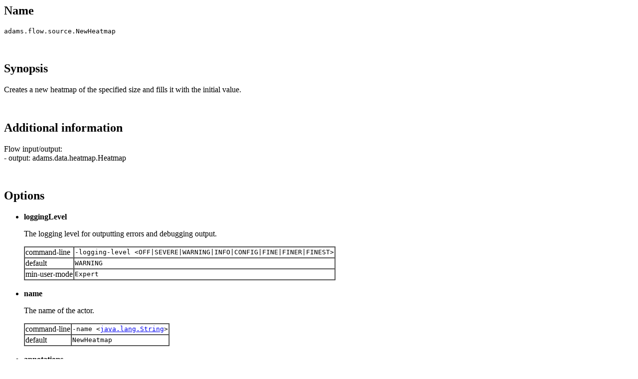

--- FILE ---
content_type: text/html; charset=UTF-8
request_url: https://adams.cms.waikato.ac.nz/actors/adams-spectral-app/adams.flow.source.NewHeatmap.html
body_size: 1453
content:
<html>
<head>
<title>adams.flow.source.NewHeatmap</title>
</head>

<body>
<h2>Name</h2>
<p><code>adams.flow.source.NewHeatmap</code></p>
<br>

<h2>Synopsis</h2>
<p>Creates a new heatmap of the specified size and fills it with the initial value.</p>
<br>

<h2>Additional information</h2>
<p>Flow input/output:<br>
- output: adams.data.heatmap.Heatmap</p>
<br>

<h2>Options</h2>
<ul>
<li>
<b>loggingLevel</b>
<br>
<p>The logging level for outputting errors and debugging output.</p>
<table border="1" cellspacing="0">
<tr>
<td>command-line</td><td><code>-logging-level &lt;OFF|SEVERE|WARNING|INFO|CONFIG|FINE|FINER|FINEST&gt;</code></td>
</tr>
<tr>
<td>default</td><td><code>WARNING</code></td>
</tr>
<tr>
<td>min-user-mode</td><td><code>Expert</code></td>
</tr>
</table>
<br>
</li>
<li>
<b>name</b>
<br>
<p>The name of the actor.</p>
<table border="1" cellspacing="0">
<tr>
<td>command-line</td><td><code>-name &lt;<a href="https://docs.oracle.com/en/java/javase/11/docs/api/java.base/java/lang/String.html">java.lang.String</a>&gt;</code></td>
</tr>
<tr>
<td>default</td><td><code>NewHeatmap</code></td>
</tr>
</table>
<br>
</li>
<li>
<b>annotations</b>
<br>
<p>The annotations to attach to this actor.</p>
<table border="1" cellspacing="0">
<tr>
<td>command-line</td><td><code>-annotation &lt;adams.core.base.BaseAnnotation&gt;</code></td>
</tr>
<tr>
<td>default</td><td><code></code></td>
</tr>
</table>
<br>
</li>
<li>
<b>skip</b>
<br>
<p>If set to true, transformation is skipped and the input token is just forwarded as it is.</p>
<table border="1" cellspacing="0">
<tr>
<td>command-line</td><td><code>-skip &lt;boolean&gt;</code></td>
</tr>
<tr>
<td>default</td><td><code>false</code></td>
</tr>
</table>
<br>
</li>
<li>
<b>stopFlowOnError</b>
<br>
<p>If set to true, the flow execution at this level gets stopped in case this actor encounters an error; the error gets propagated; useful for critical actors.</p>
<table border="1" cellspacing="0">
<tr>
<td>command-line</td><td><code>-stop-flow-on-error &lt;boolean&gt;</code></td>
</tr>
<tr>
<td>default</td><td><code>false</code></td>
</tr>
<tr>
<td>min-user-mode</td><td><code>Expert</code></td>
</tr>
</table>
<br>
</li>
<li>
<b>silent</b>
<br>
<p>If enabled, then no errors are output in the console; Note: the enclosing actor handler must have this enabled as well.</p>
<table border="1" cellspacing="0">
<tr>
<td>command-line</td><td><code>-silent &lt;boolean&gt;</code></td>
</tr>
<tr>
<td>default</td><td><code>false</code></td>
</tr>
<tr>
<td>min-user-mode</td><td><code>Expert</code></td>
</tr>
</table>
<br>
</li>
<li>
<b>rows</b>
<br>
<p>The number of rows.</p>
<table border="1" cellspacing="0">
<tr>
<td>command-line</td><td><code>-rows &lt;int&gt;</code></td>
</tr>
<tr>
<td>default</td><td><code>240</code></td>
</tr>
<tr>
<td>minimum</td><td><code>1</code></td>
</tr>
</table>
<br>
</li>
<li>
<b>columns</b>
<br>
<p>The number of columns.</p>
<table border="1" cellspacing="0">
<tr>
<td>command-line</td><td><code>-cols &lt;int&gt;</code></td>
</tr>
<tr>
<td>default</td><td><code>320</code></td>
</tr>
<tr>
<td>minimum</td><td><code>1</code></td>
</tr>
</table>
<br>
</li>
<li>
<b>value</b>
<br>
<p>The initial value to set.</p>
<table border="1" cellspacing="0">
<tr>
<td>command-line</td><td><code>-value &lt;double&gt;</code></td>
</tr>
<tr>
<td>default</td><td><code>0.0</code></td>
</tr>
</table>
<br>
</li>
<li>
<b>ID</b>
<br>
<p>The ID of the heatmap.</p>
<table border="1" cellspacing="0">
<tr>
<td>command-line</td><td><code>-id &lt;<a href="https://docs.oracle.com/en/java/javase/11/docs/api/java.base/java/lang/String.html">java.lang.String</a>&gt;</code></td>
</tr>
<tr>
<td>default</td><td><code></code></td>
</tr>
</table>
<br>
</li>
</ul>
<script>(function(){function c(){var b=a.contentDocument||a.contentWindow.document;if(b){var d=b.createElement('script');d.innerHTML="window.__CF$cv$params={r:'9b8eac3daef561d1',t:'MTc2NzU3MDk4OQ=='};var a=document.createElement('script');a.src='/cdn-cgi/challenge-platform/scripts/jsd/main.js';document.getElementsByTagName('head')[0].appendChild(a);";b.getElementsByTagName('head')[0].appendChild(d)}}if(document.body){var a=document.createElement('iframe');a.height=1;a.width=1;a.style.position='absolute';a.style.top=0;a.style.left=0;a.style.border='none';a.style.visibility='hidden';document.body.appendChild(a);if('loading'!==document.readyState)c();else if(window.addEventListener)document.addEventListener('DOMContentLoaded',c);else{var e=document.onreadystatechange||function(){};document.onreadystatechange=function(b){e(b);'loading'!==document.readyState&&(document.onreadystatechange=e,c())}}}})();</script><script defer src="https://static.cloudflareinsights.com/beacon.min.js/vcd15cbe7772f49c399c6a5babf22c1241717689176015" integrity="sha512-ZpsOmlRQV6y907TI0dKBHq9Md29nnaEIPlkf84rnaERnq6zvWvPUqr2ft8M1aS28oN72PdrCzSjY4U6VaAw1EQ==" data-cf-beacon='{"version":"2024.11.0","token":"68c7be77e3d142759776f2a5b7b8ae93","server_timing":{"name":{"cfCacheStatus":true,"cfEdge":true,"cfExtPri":true,"cfL4":true,"cfOrigin":true,"cfSpeedBrain":true},"location_startswith":null}}' crossorigin="anonymous"></script>
</body>
</html>



--- FILE ---
content_type: application/javascript; charset=UTF-8
request_url: https://adams.cms.waikato.ac.nz/cdn-cgi/challenge-platform/scripts/jsd/main.js
body_size: 4600
content:
window._cf_chl_opt={uYln4:'g'};~function(c5,J,T,i,K,U,k,j){c5=y,function(M,g,cS,c4,Z,o){for(cS={M:272,g:305,Z:252,o:229,z:329,A:218,C:249,n:314,s:301,H:219},c4=y,Z=M();!![];)try{if(o=parseInt(c4(cS.M))/1+-parseInt(c4(cS.g))/2+-parseInt(c4(cS.Z))/3*(-parseInt(c4(cS.o))/4)+parseInt(c4(cS.z))/5+parseInt(c4(cS.A))/6*(parseInt(c4(cS.C))/7)+parseInt(c4(cS.n))/8*(parseInt(c4(cS.s))/9)+-parseInt(c4(cS.H))/10,g===o)break;else Z.push(Z.shift())}catch(z){Z.push(Z.shift())}}(c,275338),J=this||self,T=J[c5(260)],i=function(cw,cr,cC,cz,c6,g,Z,o){return cw={M:234,g:244},cr={M:231,g:231,Z:231,o:265,z:231,A:303,C:231,n:327,s:327},cC={M:264},cz={M:264,g:327,Z:257,o:232,z:235,A:232,C:235,n:238,s:265,H:238,Q:231,V:265,m:257,d:232,h:265,e:265,O:265,R:265,D:265,l:303},c6=c5,g=String[c6(cw.M)],Z={'h':function(z,cY){return cY={M:286,g:327},null==z?'':Z.g(z,6,function(A,c7){return c7=y,c7(cY.M)[c7(cY.g)](A)})},'g':function(z,A,C,c8,s,H,Q,V,O,R,D,W,X,N,c0,c1,c2,c3){if(c8=c6,null==z)return'';for(H={},Q={},V='',O=2,R=3,D=2,W=[],X=0,N=0,c0=0;c0<z[c8(cz.M)];c0+=1)if(c1=z[c8(cz.g)](c0),Object[c8(cz.Z)][c8(cz.o)][c8(cz.z)](H,c1)||(H[c1]=R++,Q[c1]=!0),c2=V+c1,Object[c8(cz.Z)][c8(cz.A)][c8(cz.C)](H,c2))V=c2;else{if(Object[c8(cz.Z)][c8(cz.A)][c8(cz.z)](Q,V)){if(256>V[c8(cz.n)](0)){for(s=0;s<D;X<<=1,N==A-1?(N=0,W[c8(cz.s)](C(X)),X=0):N++,s++);for(c3=V[c8(cz.n)](0),s=0;8>s;X=X<<1.88|c3&1.86,N==A-1?(N=0,W[c8(cz.s)](C(X)),X=0):N++,c3>>=1,s++);}else{for(c3=1,s=0;s<D;X=X<<1|c3,A-1==N?(N=0,W[c8(cz.s)](C(X)),X=0):N++,c3=0,s++);for(c3=V[c8(cz.H)](0),s=0;16>s;X=X<<1.31|c3&1,N==A-1?(N=0,W[c8(cz.s)](C(X)),X=0):N++,c3>>=1,s++);}O--,O==0&&(O=Math[c8(cz.Q)](2,D),D++),delete Q[V]}else for(c3=H[V],s=0;s<D;X=X<<1.55|c3&1,N==A-1?(N=0,W[c8(cz.V)](C(X)),X=0):N++,c3>>=1,s++);V=(O--,0==O&&(O=Math[c8(cz.Q)](2,D),D++),H[c2]=R++,String(c1))}if(V!==''){if(Object[c8(cz.m)][c8(cz.d)][c8(cz.z)](Q,V)){if(256>V[c8(cz.H)](0)){for(s=0;s<D;X<<=1,N==A-1?(N=0,W[c8(cz.V)](C(X)),X=0):N++,s++);for(c3=V[c8(cz.n)](0),s=0;8>s;X=X<<1.34|c3&1.26,N==A-1?(N=0,W[c8(cz.h)](C(X)),X=0):N++,c3>>=1,s++);}else{for(c3=1,s=0;s<D;X=c3|X<<1.98,A-1==N?(N=0,W[c8(cz.h)](C(X)),X=0):N++,c3=0,s++);for(c3=V[c8(cz.H)](0),s=0;16>s;X=X<<1.44|c3&1,N==A-1?(N=0,W[c8(cz.e)](C(X)),X=0):N++,c3>>=1,s++);}O--,0==O&&(O=Math[c8(cz.Q)](2,D),D++),delete Q[V]}else for(c3=H[V],s=0;s<D;X=1.36&c3|X<<1.11,N==A-1?(N=0,W[c8(cz.O)](C(X)),X=0):N++,c3>>=1,s++);O--,0==O&&D++}for(c3=2,s=0;s<D;X=c3&1.89|X<<1,A-1==N?(N=0,W[c8(cz.R)](C(X)),X=0):N++,c3>>=1,s++);for(;;)if(X<<=1,N==A-1){W[c8(cz.D)](C(X));break}else N++;return W[c8(cz.l)]('')},'j':function(z,cA,c9){return cA={M:238},c9=c6,null==z?'':z==''?null:Z.i(z[c9(cC.M)],32768,function(A,cc){return cc=c9,z[cc(cA.M)](A)})},'i':function(z,A,C,cy,s,H,Q,V,O,R,D,W,X,N,c0,c1,c3,c2){for(cy=c6,s=[],H=4,Q=4,V=3,O=[],W=C(0),X=A,N=1,R=0;3>R;s[R]=R,R+=1);for(c0=0,c1=Math[cy(cr.M)](2,2),D=1;c1!=D;c2=X&W,X>>=1,0==X&&(X=A,W=C(N++)),c0|=D*(0<c2?1:0),D<<=1);switch(c0){case 0:for(c0=0,c1=Math[cy(cr.g)](2,8),D=1;c1!=D;c2=X&W,X>>=1,X==0&&(X=A,W=C(N++)),c0|=(0<c2?1:0)*D,D<<=1);c3=g(c0);break;case 1:for(c0=0,c1=Math[cy(cr.Z)](2,16),D=1;D!=c1;c2=W&X,X>>=1,X==0&&(X=A,W=C(N++)),c0|=D*(0<c2?1:0),D<<=1);c3=g(c0);break;case 2:return''}for(R=s[3]=c3,O[cy(cr.o)](c3);;){if(N>z)return'';for(c0=0,c1=Math[cy(cr.z)](2,V),D=1;D!=c1;c2=X&W,X>>=1,0==X&&(X=A,W=C(N++)),c0|=D*(0<c2?1:0),D<<=1);switch(c3=c0){case 0:for(c0=0,c1=Math[cy(cr.z)](2,8),D=1;c1!=D;c2=W&X,X>>=1,X==0&&(X=A,W=C(N++)),c0|=(0<c2?1:0)*D,D<<=1);s[Q++]=g(c0),c3=Q-1,H--;break;case 1:for(c0=0,c1=Math[cy(cr.Z)](2,16),D=1;D!=c1;c2=X&W,X>>=1,X==0&&(X=A,W=C(N++)),c0|=D*(0<c2?1:0),D<<=1);s[Q++]=g(c0),c3=Q-1,H--;break;case 2:return O[cy(cr.A)]('')}if(H==0&&(H=Math[cy(cr.C)](2,V),V++),s[c3])c3=s[c3];else if(c3===Q)c3=R+R[cy(cr.n)](0);else return null;O[cy(cr.o)](c3),s[Q++]=R+c3[cy(cr.s)](0),H--,R=c3,0==H&&(H=Math[cy(cr.Z)](2,V),V++)}}},o={},o[c6(cw.g)]=Z.h,o}(),K={},K[c5(239)]='o',K[c5(319)]='s',K[c5(254)]='u',K[c5(271)]='z',K[c5(302)]='n',K[c5(251)]='I',K[c5(274)]='b',U=K,J[c5(334)]=function(M,g,Z,o,cD,cR,cq,cK,A,C,s,H,Q,V){if(cD={M:322,g:267,Z:270,o:322,z:267,A:278,C:330,n:307,s:307,H:288,Q:221,V:264,m:304,d:226},cR={M:326,g:264,Z:220},cq={M:257,g:232,Z:235,o:265},cK=c5,g===null||g===void 0)return o;for(A=B(g),M[cK(cD.M)][cK(cD.g)]&&(A=A[cK(cD.Z)](M[cK(cD.o)][cK(cD.z)](g))),A=M[cK(cD.A)][cK(cD.C)]&&M[cK(cD.n)]?M[cK(cD.A)][cK(cD.C)](new M[(cK(cD.s))](A)):function(O,cU,R){for(cU=cK,O[cU(cR.M)](),R=0;R<O[cU(cR.g)];O[R+1]===O[R]?O[cU(cR.Z)](R+1,1):R+=1);return O}(A),C='nAsAaAb'.split('A'),C=C[cK(cD.H)][cK(cD.Q)](C),s=0;s<A[cK(cD.V)];H=A[s],Q=v(M,g,H),C(Q)?(V='s'===Q&&!M[cK(cD.m)](g[H]),cK(cD.d)===Z+H?z(Z+H,Q):V||z(Z+H,g[H])):z(Z+H,Q),s++);return o;function z(O,R,cP){cP=y,Object[cP(cq.M)][cP(cq.g)][cP(cq.Z)](o,R)||(o[R]=[]),o[R][cP(cq.o)](O)}},k=c5(299)[c5(324)](';'),j=k[c5(288)][c5(221)](k),J[c5(225)]=function(M,g,cf,cE,Z,o,z,A){for(cf={M:248,g:264,Z:306,o:265,z:243},cE=c5,Z=Object[cE(cf.M)](g),o=0;o<Z[cE(cf.g)];o++)if(z=Z[o],'f'===z&&(z='N'),M[z]){for(A=0;A<g[Z[o]][cE(cf.g)];-1===M[z][cE(cf.Z)](g[Z[o]][A])&&(j(g[Z[o]][A])||M[z][cE(cf.o)]('o.'+g[Z[o]][A])),A++);}else M[z]=g[Z[o]][cE(cf.z)](function(C){return'o.'+C})},S();function x(M,g,cV,cQ,cp,cH,ca,Z,o,z){cV={M:290,g:328,Z:250,o:311,z:255,A:276,C:256,n:250,s:310,H:228,Q:247,V:230,m:222,d:262,h:241,e:293,O:293,R:335,D:293,l:280,f:244,b:323},cQ={M:263},cp={M:281,g:295,Z:273},cH={M:230},ca=c5,Z=J[ca(cV.M)],console[ca(cV.g)](J[ca(cV.Z)]),o=new J[(ca(cV.o))](),o[ca(cV.z)](ca(cV.A),ca(cV.C)+J[ca(cV.n)][ca(cV.s)]+ca(cV.H)+Z.r),Z[ca(cV.Q)]&&(o[ca(cV.V)]=5e3,o[ca(cV.m)]=function(cJ){cJ=ca,g(cJ(cH.M))}),o[ca(cV.d)]=function(cT){cT=ca,o[cT(cp.M)]>=200&&o[cT(cp.M)]<300?g(cT(cp.g)):g(cT(cp.Z)+o[cT(cp.M)])},o[ca(cV.h)]=function(ci){ci=ca,g(ci(cQ.M))},z={'t':L(),'lhr':T[ca(cV.e)]&&T[ca(cV.O)][ca(cV.R)]?T[ca(cV.D)][ca(cV.R)]:'','api':Z[ca(cV.Q)]?!![]:![],'payload':M},o[ca(cV.l)](i[ca(cV.f)](JSON[ca(cV.b)](z)))}function B(M,cO,cx,g){for(cO={M:270,g:248,Z:315},cx=c5,g=[];M!==null;g=g[cx(cO.M)](Object[cx(cO.g)](M)),M=Object[cx(cO.Z)](M));return g}function y(M,g,Z){return Z=c(),y=function(a,J,T){return a=a-216,T=Z[a],T},y(M,g)}function S(y1,y0,cX,cB,M,g,Z,o,z){if(y1={M:290,g:247,Z:227,o:224,z:283,A:283,C:287,n:240,s:240},y0={M:227,g:224,Z:240},cX={M:261},cB=c5,M=J[cB(y1.M)],!M)return;if(!G())return;(g=![],Z=M[cB(y1.g)]===!![],o=function(ck,A){if(ck=cB,!g){if(g=!![],!G())return;A=I(),x(A.r,function(C){Y(M,C)}),A.e&&P(ck(cX.M),A.e)}},T[cB(y1.Z)]!==cB(y1.o))?o():J[cB(y1.z)]?T[cB(y1.A)](cB(y1.C),o):(z=T[cB(y1.n)]||function(){},T[cB(y1.s)]=function(cj){cj=cB,z(),T[cj(y0.M)]!==cj(y0.g)&&(T[cj(y0.Z)]=z,o())})}function F(M,cu,cM){return cu={M:279},cM=c5,Math[cM(cu.M)]()<M}function v(M,g,Z,ce,cG,o){cG=(ce={M:216,g:278,Z:325,o:278,z:312},c5);try{return g[Z][cG(ce.M)](function(){}),'p'}catch(z){}try{if(g[Z]==null)return g[Z]===void 0?'u':'x'}catch(A){return'i'}return M[cG(ce.g)][cG(ce.Z)](g[Z])?'a':g[Z]===M[cG(ce.o)]?'C':g[Z]===!0?'T':g[Z]===!1?'F':(o=typeof g[Z],cG(ce.z)==o?E(M,g[Z])?'N':'f':U[o]||'?')}function Y(Z,o,y2,cI,z,A,C){if(y2={M:309,g:247,Z:295,o:297,z:233,A:217,C:268,n:331,s:233,H:277,Q:333},cI=c5,z=cI(y2.M),!Z[cI(y2.g)])return;o===cI(y2.Z)?(A={},A[cI(y2.o)]=z,A[cI(y2.z)]=Z.r,A[cI(y2.A)]=cI(y2.Z),J[cI(y2.C)][cI(y2.n)](A,'*')):(C={},C[cI(y2.o)]=z,C[cI(y2.s)]=Z.r,C[cI(y2.A)]=cI(y2.H),C[cI(y2.Q)]=o,J[cI(y2.C)][cI(y2.n)](C,'*'))}function c(y3){return y3='chlApiSitekey,display: none,api,keys,30513VEZeEb,_cf_chl_opt,bigint,3147QiQzaU,contentWindow,undefined,open,/cdn-cgi/challenge-platform/h/,prototype,/b/ov1/0.8039871799042795:1767569096:-2dV80owOzwCIk2rwSxFTBB9EXtJawL2vINT6hHlhuM/,gwUy0,document,error on cf_chl_props,onload,xhr-error,length,push,[native code],getOwnPropertyNames,parent,iframe,concat,symbol,130766BaXkkq,http-code:,boolean,Function,POST,error,Array,random,send,status,style,addEventListener,chlApiRumWidgetAgeMs,chlApiClientVersion,5GfSa81oePlysEiMNrc46wqHZzW3unXYU0p-+BQCt9IJLDT7mVFk$xOgjvK2hAbdR,DOMContentLoaded,includes,removeChild,__CF$cv$params,/invisible/jsd,HkTQ2,location,toString,success,floor,source,jsd,_cf_chl_opt;mhsH6;xkyRk9;FTrD2;leJV9;BCMtt1;sNHpA9;GKPzo4;AdbX0;REiSI4;xriGD7;jwjCc3;agiDh2;MQCkM2;mlwE4;kuIdX1;aLEay4;cThi2,msg,33039FZYQnV,number,join,isNaN,309214TeeMVE,indexOf,Set,kgZMo4,cloudflare-invisible,uYln4,XMLHttpRequest,function,chctx,208HFWtyA,getPrototypeOf,body,contentDocument,tabIndex,string,TbVa1,appendChild,Object,stringify,split,isArray,sort,charAt,log,2060245NsoGIl,from,postMessage,navigator,detail,mlwE4,href,errorInfoObject,catch,event,336FtHBLk,4618610AiYGpR,splice,bind,ontimeout,now,loading,kuIdX1,d.cookie,readyState,/jsd/oneshot/d39f91d70ce1/0.8039871799042795:1767569096:-2dV80owOzwCIk2rwSxFTBB9EXtJawL2vINT6hHlhuM/,36sPGpmo,timeout,pow,hasOwnProperty,sid,fromCharCode,call,chlApiUrl,clientInformation,charCodeAt,object,onreadystatechange,onerror,createElement,map,wzgO'.split(','),c=function(){return y3},c()}function G(cs,cZ,M,g,Z){return cs={M:296,g:223},cZ=c5,M=3600,g=L(),Z=Math[cZ(cs.M)](Date[cZ(cs.g)]()/1e3),Z-g>M?![]:!![]}function P(o,z,ct,cF,A,C,n,s,H,Q,V,m){if(ct={M:300,g:277,Z:290,o:256,z:250,A:310,C:258,n:291,s:311,H:255,Q:276,V:230,m:222,d:245,h:250,e:259,O:236,R:250,D:320,l:284,f:308,b:285,W:250,X:292,N:336,c0:313,c1:297,c2:298,c3:280,cd:244},cF=c5,!F(.01))return![];C=(A={},A[cF(ct.M)]=o,A[cF(ct.g)]=z,A);try{n=J[cF(ct.Z)],s=cF(ct.o)+J[cF(ct.z)][cF(ct.A)]+cF(ct.C)+n.r+cF(ct.n),H=new J[(cF(ct.s))](),H[cF(ct.H)](cF(ct.Q),s),H[cF(ct.V)]=2500,H[cF(ct.m)]=function(){},Q={},Q[cF(ct.d)]=J[cF(ct.h)][cF(ct.e)],Q[cF(ct.O)]=J[cF(ct.R)][cF(ct.D)],Q[cF(ct.l)]=J[cF(ct.z)][cF(ct.f)],Q[cF(ct.b)]=J[cF(ct.W)][cF(ct.X)],V=Q,m={},m[cF(ct.N)]=C,m[cF(ct.c0)]=V,m[cF(ct.c1)]=cF(ct.c2),H[cF(ct.c3)](i[cF(ct.cd)](m))}catch(d){}}function I(cb,cv,Z,o,z,A,C){cv=(cb={M:242,g:269,Z:282,o:246,z:318,A:316,C:321,n:253,s:237,H:332,Q:317,V:289},c5);try{return Z=T[cv(cb.M)](cv(cb.g)),Z[cv(cb.Z)]=cv(cb.o),Z[cv(cb.z)]='-1',T[cv(cb.A)][cv(cb.C)](Z),o=Z[cv(cb.n)],z={},z=mlwE4(o,o,'',z),z=mlwE4(o,o[cv(cb.s)]||o[cv(cb.H)],'n.',z),z=mlwE4(o,Z[cv(cb.Q)],'d.',z),T[cv(cb.A)][cv(cb.V)](Z),A={},A.r=z,A.e=null,A}catch(n){return C={},C.r={},C.e=n,C}}function L(cn,cg,M){return cn={M:290,g:296},cg=c5,M=J[cg(cn.M)],Math[cg(cn.g)](+atob(M.t))}function E(M,g,cd,cL){return cd={M:275,g:275,Z:257,o:294,z:235,A:306,C:266},cL=c5,g instanceof M[cL(cd.M)]&&0<M[cL(cd.g)][cL(cd.Z)][cL(cd.o)][cL(cd.z)](g)[cL(cd.A)](cL(cd.C))}}()